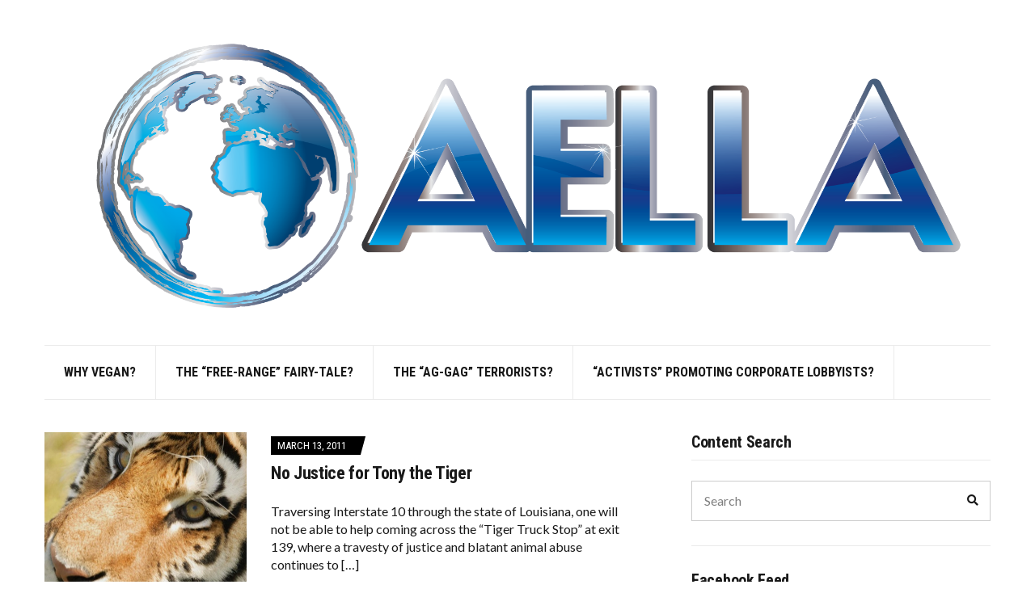

--- FILE ---
content_type: text/html; charset=UTF-8
request_url: https://aella.org/tag/anthony-damiano/page/2/
body_size: 45478
content:
<!doctype html>
<html lang="en-US">
<head>
	<meta charset="UTF-8">
	<meta name="viewport" content="width=device-width, initial-scale=1">
	<title>Anthony Damiano &#8211; Page 2 &#8211; AELLA</title>
<meta name='robots' content='max-image-preview:large' />
	<style>img:is([sizes="auto" i], [sizes^="auto," i]) { contain-intrinsic-size: 3000px 1500px }</style>
	<link rel='dns-prefetch' href='//fonts.googleapis.com' />
<link rel="alternate" type="application/rss+xml" title="AELLA &raquo; Feed" href="https://aella.org/feed/" />
<link rel="alternate" type="application/rss+xml" title="AELLA &raquo; Comments Feed" href="https://aella.org/comments/feed/" />
<link rel="alternate" type="application/rss+xml" title="AELLA &raquo; Anthony Damiano Tag Feed" href="https://aella.org/tag/anthony-damiano/feed/" />
<script>
window._wpemojiSettings = {"baseUrl":"https:\/\/s.w.org\/images\/core\/emoji\/16.0.1\/72x72\/","ext":".png","svgUrl":"https:\/\/s.w.org\/images\/core\/emoji\/16.0.1\/svg\/","svgExt":".svg","source":{"concatemoji":"https:\/\/aella.org\/wp-includes\/js\/wp-emoji-release.min.js?ver=6.8.3"}};
/*! This file is auto-generated */
!function(s,n){var o,i,e;function c(e){try{var t={supportTests:e,timestamp:(new Date).valueOf()};sessionStorage.setItem(o,JSON.stringify(t))}catch(e){}}function p(e,t,n){e.clearRect(0,0,e.canvas.width,e.canvas.height),e.fillText(t,0,0);var t=new Uint32Array(e.getImageData(0,0,e.canvas.width,e.canvas.height).data),a=(e.clearRect(0,0,e.canvas.width,e.canvas.height),e.fillText(n,0,0),new Uint32Array(e.getImageData(0,0,e.canvas.width,e.canvas.height).data));return t.every(function(e,t){return e===a[t]})}function u(e,t){e.clearRect(0,0,e.canvas.width,e.canvas.height),e.fillText(t,0,0);for(var n=e.getImageData(16,16,1,1),a=0;a<n.data.length;a++)if(0!==n.data[a])return!1;return!0}function f(e,t,n,a){switch(t){case"flag":return n(e,"\ud83c\udff3\ufe0f\u200d\u26a7\ufe0f","\ud83c\udff3\ufe0f\u200b\u26a7\ufe0f")?!1:!n(e,"\ud83c\udde8\ud83c\uddf6","\ud83c\udde8\u200b\ud83c\uddf6")&&!n(e,"\ud83c\udff4\udb40\udc67\udb40\udc62\udb40\udc65\udb40\udc6e\udb40\udc67\udb40\udc7f","\ud83c\udff4\u200b\udb40\udc67\u200b\udb40\udc62\u200b\udb40\udc65\u200b\udb40\udc6e\u200b\udb40\udc67\u200b\udb40\udc7f");case"emoji":return!a(e,"\ud83e\udedf")}return!1}function g(e,t,n,a){var r="undefined"!=typeof WorkerGlobalScope&&self instanceof WorkerGlobalScope?new OffscreenCanvas(300,150):s.createElement("canvas"),o=r.getContext("2d",{willReadFrequently:!0}),i=(o.textBaseline="top",o.font="600 32px Arial",{});return e.forEach(function(e){i[e]=t(o,e,n,a)}),i}function t(e){var t=s.createElement("script");t.src=e,t.defer=!0,s.head.appendChild(t)}"undefined"!=typeof Promise&&(o="wpEmojiSettingsSupports",i=["flag","emoji"],n.supports={everything:!0,everythingExceptFlag:!0},e=new Promise(function(e){s.addEventListener("DOMContentLoaded",e,{once:!0})}),new Promise(function(t){var n=function(){try{var e=JSON.parse(sessionStorage.getItem(o));if("object"==typeof e&&"number"==typeof e.timestamp&&(new Date).valueOf()<e.timestamp+604800&&"object"==typeof e.supportTests)return e.supportTests}catch(e){}return null}();if(!n){if("undefined"!=typeof Worker&&"undefined"!=typeof OffscreenCanvas&&"undefined"!=typeof URL&&URL.createObjectURL&&"undefined"!=typeof Blob)try{var e="postMessage("+g.toString()+"("+[JSON.stringify(i),f.toString(),p.toString(),u.toString()].join(",")+"));",a=new Blob([e],{type:"text/javascript"}),r=new Worker(URL.createObjectURL(a),{name:"wpTestEmojiSupports"});return void(r.onmessage=function(e){c(n=e.data),r.terminate(),t(n)})}catch(e){}c(n=g(i,f,p,u))}t(n)}).then(function(e){for(var t in e)n.supports[t]=e[t],n.supports.everything=n.supports.everything&&n.supports[t],"flag"!==t&&(n.supports.everythingExceptFlag=n.supports.everythingExceptFlag&&n.supports[t]);n.supports.everythingExceptFlag=n.supports.everythingExceptFlag&&!n.supports.flag,n.DOMReady=!1,n.readyCallback=function(){n.DOMReady=!0}}).then(function(){return e}).then(function(){var e;n.supports.everything||(n.readyCallback(),(e=n.source||{}).concatemoji?t(e.concatemoji):e.wpemoji&&e.twemoji&&(t(e.twemoji),t(e.wpemoji)))}))}((window,document),window._wpemojiSettings);
</script>
<style id='wp-emoji-styles-inline-css'>

	img.wp-smiley, img.emoji {
		display: inline !important;
		border: none !important;
		box-shadow: none !important;
		height: 1em !important;
		width: 1em !important;
		margin: 0 0.07em !important;
		vertical-align: -0.1em !important;
		background: none !important;
		padding: 0 !important;
	}
</style>
<link rel='stylesheet' id='wp-block-library-css' href='https://aella.org/wp-includes/css/dist/block-library/style.min.css?ver=6.8.3' media='all' />
<style id='classic-theme-styles-inline-css'>
/*! This file is auto-generated */
.wp-block-button__link{color:#fff;background-color:#32373c;border-radius:9999px;box-shadow:none;text-decoration:none;padding:calc(.667em + 2px) calc(1.333em + 2px);font-size:1.125em}.wp-block-file__button{background:#32373c;color:#fff;text-decoration:none}
</style>
<style id='global-styles-inline-css'>
:root{--wp--preset--aspect-ratio--square: 1;--wp--preset--aspect-ratio--4-3: 4/3;--wp--preset--aspect-ratio--3-4: 3/4;--wp--preset--aspect-ratio--3-2: 3/2;--wp--preset--aspect-ratio--2-3: 2/3;--wp--preset--aspect-ratio--16-9: 16/9;--wp--preset--aspect-ratio--9-16: 9/16;--wp--preset--color--black: #000000;--wp--preset--color--cyan-bluish-gray: #abb8c3;--wp--preset--color--white: #ffffff;--wp--preset--color--pale-pink: #f78da7;--wp--preset--color--vivid-red: #cf2e2e;--wp--preset--color--luminous-vivid-orange: #ff6900;--wp--preset--color--luminous-vivid-amber: #fcb900;--wp--preset--color--light-green-cyan: #7bdcb5;--wp--preset--color--vivid-green-cyan: #00d084;--wp--preset--color--pale-cyan-blue: #8ed1fc;--wp--preset--color--vivid-cyan-blue: #0693e3;--wp--preset--color--vivid-purple: #9b51e0;--wp--preset--color--theme-primary: #000000;--wp--preset--color--theme-dark-gray: #191919;--wp--preset--color--theme-medium-gray: #808080;--wp--preset--color--theme-light-gray: #ebebeb;--wp--preset--gradient--vivid-cyan-blue-to-vivid-purple: linear-gradient(135deg,rgba(6,147,227,1) 0%,rgb(155,81,224) 100%);--wp--preset--gradient--light-green-cyan-to-vivid-green-cyan: linear-gradient(135deg,rgb(122,220,180) 0%,rgb(0,208,130) 100%);--wp--preset--gradient--luminous-vivid-amber-to-luminous-vivid-orange: linear-gradient(135deg,rgba(252,185,0,1) 0%,rgba(255,105,0,1) 100%);--wp--preset--gradient--luminous-vivid-orange-to-vivid-red: linear-gradient(135deg,rgba(255,105,0,1) 0%,rgb(207,46,46) 100%);--wp--preset--gradient--very-light-gray-to-cyan-bluish-gray: linear-gradient(135deg,rgb(238,238,238) 0%,rgb(169,184,195) 100%);--wp--preset--gradient--cool-to-warm-spectrum: linear-gradient(135deg,rgb(74,234,220) 0%,rgb(151,120,209) 20%,rgb(207,42,186) 40%,rgb(238,44,130) 60%,rgb(251,105,98) 80%,rgb(254,248,76) 100%);--wp--preset--gradient--blush-light-purple: linear-gradient(135deg,rgb(255,206,236) 0%,rgb(152,150,240) 100%);--wp--preset--gradient--blush-bordeaux: linear-gradient(135deg,rgb(254,205,165) 0%,rgb(254,45,45) 50%,rgb(107,0,62) 100%);--wp--preset--gradient--luminous-dusk: linear-gradient(135deg,rgb(255,203,112) 0%,rgb(199,81,192) 50%,rgb(65,88,208) 100%);--wp--preset--gradient--pale-ocean: linear-gradient(135deg,rgb(255,245,203) 0%,rgb(182,227,212) 50%,rgb(51,167,181) 100%);--wp--preset--gradient--electric-grass: linear-gradient(135deg,rgb(202,248,128) 0%,rgb(113,206,126) 100%);--wp--preset--gradient--midnight: linear-gradient(135deg,rgb(2,3,129) 0%,rgb(40,116,252) 100%);--wp--preset--font-size--small: 13px;--wp--preset--font-size--medium: 20px;--wp--preset--font-size--large: 36px;--wp--preset--font-size--x-large: 42px;--wp--preset--spacing--20: 0.44rem;--wp--preset--spacing--30: 0.67rem;--wp--preset--spacing--40: 1rem;--wp--preset--spacing--50: 1.5rem;--wp--preset--spacing--60: 2.25rem;--wp--preset--spacing--70: 3.38rem;--wp--preset--spacing--80: 5.06rem;--wp--preset--shadow--natural: 6px 6px 9px rgba(0, 0, 0, 0.2);--wp--preset--shadow--deep: 12px 12px 50px rgba(0, 0, 0, 0.4);--wp--preset--shadow--sharp: 6px 6px 0px rgba(0, 0, 0, 0.2);--wp--preset--shadow--outlined: 6px 6px 0px -3px rgba(255, 255, 255, 1), 6px 6px rgba(0, 0, 0, 1);--wp--preset--shadow--crisp: 6px 6px 0px rgba(0, 0, 0, 1);}:where(.is-layout-flex){gap: 0.5em;}:where(.is-layout-grid){gap: 0.5em;}body .is-layout-flex{display: flex;}.is-layout-flex{flex-wrap: wrap;align-items: center;}.is-layout-flex > :is(*, div){margin: 0;}body .is-layout-grid{display: grid;}.is-layout-grid > :is(*, div){margin: 0;}:where(.wp-block-columns.is-layout-flex){gap: 2em;}:where(.wp-block-columns.is-layout-grid){gap: 2em;}:where(.wp-block-post-template.is-layout-flex){gap: 1.25em;}:where(.wp-block-post-template.is-layout-grid){gap: 1.25em;}.has-black-color{color: var(--wp--preset--color--black) !important;}.has-cyan-bluish-gray-color{color: var(--wp--preset--color--cyan-bluish-gray) !important;}.has-white-color{color: var(--wp--preset--color--white) !important;}.has-pale-pink-color{color: var(--wp--preset--color--pale-pink) !important;}.has-vivid-red-color{color: var(--wp--preset--color--vivid-red) !important;}.has-luminous-vivid-orange-color{color: var(--wp--preset--color--luminous-vivid-orange) !important;}.has-luminous-vivid-amber-color{color: var(--wp--preset--color--luminous-vivid-amber) !important;}.has-light-green-cyan-color{color: var(--wp--preset--color--light-green-cyan) !important;}.has-vivid-green-cyan-color{color: var(--wp--preset--color--vivid-green-cyan) !important;}.has-pale-cyan-blue-color{color: var(--wp--preset--color--pale-cyan-blue) !important;}.has-vivid-cyan-blue-color{color: var(--wp--preset--color--vivid-cyan-blue) !important;}.has-vivid-purple-color{color: var(--wp--preset--color--vivid-purple) !important;}.has-black-background-color{background-color: var(--wp--preset--color--black) !important;}.has-cyan-bluish-gray-background-color{background-color: var(--wp--preset--color--cyan-bluish-gray) !important;}.has-white-background-color{background-color: var(--wp--preset--color--white) !important;}.has-pale-pink-background-color{background-color: var(--wp--preset--color--pale-pink) !important;}.has-vivid-red-background-color{background-color: var(--wp--preset--color--vivid-red) !important;}.has-luminous-vivid-orange-background-color{background-color: var(--wp--preset--color--luminous-vivid-orange) !important;}.has-luminous-vivid-amber-background-color{background-color: var(--wp--preset--color--luminous-vivid-amber) !important;}.has-light-green-cyan-background-color{background-color: var(--wp--preset--color--light-green-cyan) !important;}.has-vivid-green-cyan-background-color{background-color: var(--wp--preset--color--vivid-green-cyan) !important;}.has-pale-cyan-blue-background-color{background-color: var(--wp--preset--color--pale-cyan-blue) !important;}.has-vivid-cyan-blue-background-color{background-color: var(--wp--preset--color--vivid-cyan-blue) !important;}.has-vivid-purple-background-color{background-color: var(--wp--preset--color--vivid-purple) !important;}.has-black-border-color{border-color: var(--wp--preset--color--black) !important;}.has-cyan-bluish-gray-border-color{border-color: var(--wp--preset--color--cyan-bluish-gray) !important;}.has-white-border-color{border-color: var(--wp--preset--color--white) !important;}.has-pale-pink-border-color{border-color: var(--wp--preset--color--pale-pink) !important;}.has-vivid-red-border-color{border-color: var(--wp--preset--color--vivid-red) !important;}.has-luminous-vivid-orange-border-color{border-color: var(--wp--preset--color--luminous-vivid-orange) !important;}.has-luminous-vivid-amber-border-color{border-color: var(--wp--preset--color--luminous-vivid-amber) !important;}.has-light-green-cyan-border-color{border-color: var(--wp--preset--color--light-green-cyan) !important;}.has-vivid-green-cyan-border-color{border-color: var(--wp--preset--color--vivid-green-cyan) !important;}.has-pale-cyan-blue-border-color{border-color: var(--wp--preset--color--pale-cyan-blue) !important;}.has-vivid-cyan-blue-border-color{border-color: var(--wp--preset--color--vivid-cyan-blue) !important;}.has-vivid-purple-border-color{border-color: var(--wp--preset--color--vivid-purple) !important;}.has-vivid-cyan-blue-to-vivid-purple-gradient-background{background: var(--wp--preset--gradient--vivid-cyan-blue-to-vivid-purple) !important;}.has-light-green-cyan-to-vivid-green-cyan-gradient-background{background: var(--wp--preset--gradient--light-green-cyan-to-vivid-green-cyan) !important;}.has-luminous-vivid-amber-to-luminous-vivid-orange-gradient-background{background: var(--wp--preset--gradient--luminous-vivid-amber-to-luminous-vivid-orange) !important;}.has-luminous-vivid-orange-to-vivid-red-gradient-background{background: var(--wp--preset--gradient--luminous-vivid-orange-to-vivid-red) !important;}.has-very-light-gray-to-cyan-bluish-gray-gradient-background{background: var(--wp--preset--gradient--very-light-gray-to-cyan-bluish-gray) !important;}.has-cool-to-warm-spectrum-gradient-background{background: var(--wp--preset--gradient--cool-to-warm-spectrum) !important;}.has-blush-light-purple-gradient-background{background: var(--wp--preset--gradient--blush-light-purple) !important;}.has-blush-bordeaux-gradient-background{background: var(--wp--preset--gradient--blush-bordeaux) !important;}.has-luminous-dusk-gradient-background{background: var(--wp--preset--gradient--luminous-dusk) !important;}.has-pale-ocean-gradient-background{background: var(--wp--preset--gradient--pale-ocean) !important;}.has-electric-grass-gradient-background{background: var(--wp--preset--gradient--electric-grass) !important;}.has-midnight-gradient-background{background: var(--wp--preset--gradient--midnight) !important;}.has-small-font-size{font-size: var(--wp--preset--font-size--small) !important;}.has-medium-font-size{font-size: var(--wp--preset--font-size--medium) !important;}.has-large-font-size{font-size: var(--wp--preset--font-size--large) !important;}.has-x-large-font-size{font-size: var(--wp--preset--font-size--x-large) !important;}
:where(.wp-block-post-template.is-layout-flex){gap: 1.25em;}:where(.wp-block-post-template.is-layout-grid){gap: 1.25em;}
:where(.wp-block-columns.is-layout-flex){gap: 2em;}:where(.wp-block-columns.is-layout-grid){gap: 2em;}
:root :where(.wp-block-pullquote){font-size: 1.5em;line-height: 1.6;}
</style>
<link rel='stylesheet' id='contact-form-7-css' href='https://aella.org/wp-content/plugins/contact-form-7/includes/css/styles.css?ver=6.1.4' media='all' />
<link rel='stylesheet' id='gutenbee-animations-css' href='https://aella.org/wp-content/plugins/gutenbee/build/gutenbee.animations.css?ver=2.19.1' media='all' />
<link rel='stylesheet' id='ignition-user-google-fonts-css' href='https://fonts.googleapis.com/css?family=Lato%3A400%2C400i%2C700%7CRoboto+Condensed%3A700%2C400%2C400i&#038;ver=2.7.0' media='all' />
<link rel='stylesheet' id='ignition-icons-css' href='https://aella.org/wp-content/plugins/ignition/inc/assets/vendor/ignition-icons/css/ignition-icons.min.css?ver=2.7.0' media='all' />
<link rel='stylesheet' id='ignition-style-css' href='https://aella.org/wp-content/plugins/ignition/inc/assets/css/style.min.css?ver=2.7.0' media='all' />
<link rel='stylesheet' id='ignition-contact-forms-css' href='https://aella.org/wp-content/plugins/ignition/inc/assets/css/contact-forms.min.css?ver=2.7.0' media='all' />
<link rel='stylesheet' id='ignition-public-opinion-style-css' href='https://aella.org/wp-content/themes/public-opinion/style.min.css?ver=1.3.2' media='all' />
<style id='ignition-public-opinion-generated-styles-inline-css'>
:root { --ignition-body-background-color: #ffffff; --ignition-primary-color: #000000; --ignition-secondary-color: #00aff2; --ignition-text-color: #191919; --ignition-secondary-text-color: #808080; --ignition-headings-color: #191919; --ignition-border-color: #ebebeb; --ignition-forms-background-color: #ffffff; --ignition-forms-border-color: #cccccc; --ignition-forms-text-color: #000000; --ignition-buttons-background-color: #000000; --ignition-buttons-text-color: #ffffff; --ignition-buttons-border-color: #000000; --ignition-primary-font-family: Lato; --ignition-secondary-font-family: Roboto Condensed; --ignition-top-bar-text-color: #191919; --ignition-top-bar-border-color: #ebebeb; --ignition-top-bar-transparent-text-color: #191919; --ignition-top-bar-transparent-border-color: #ebebeb; --ignition-header-text-color: #191919; --ignition-header-border-color: #ebebeb; --ignition-header-submenu-background-color: rgba(255, 255, 255, 0.9); --ignition-header-submenu-text-color: #191919; --ignition-header-sticky-background-color: #ffffff; --ignition-header-sticky-text-color: #191919; --ignition-header-sticky-border-color: #ebebeb; --ignition-header-sticky-submenu-background-color: rgba(255, 255, 255, 0.9); --ignition-header-sticky-submenu-text-color: #191919; --ignition-mobile-nav-background-color: #ffffff; --ignition-mobile-nav-text-color: #191919; --ignition-mobile-nav-border-color: #ebebeb; --ignition-footer-background-color: #ffffff; --ignition-footer-border-color: #ebebeb; --ignition-footer-title-color: #191919; --ignition-footer-text-color: #191919; --ignition-footer-credits-background-color: #ffffff; --ignition-footer-credits-text-color: #191919; --ignition-footer-credits-link-color: #191919; --ignition-footer-credits-border-color: #ebebeb; } @media (min-width: calc(1370px + 60px)) { .container, .theme-grid > .wp-block-gutenbee-container-inner, .alignwide .maxslider-slide-content, .alignfull .maxslider-slide-content { width: 1370px; max-width: 100%; } [class*="-template-fullwidth-narrow"] .alignwide { width: calc(1370px - 30px); } .theme-grid > .wp-block-gutenbee-container-inner { padding-left: 15px; padding-right: 15px; } } html { font-size: 18px; } body { font-family: Lato, sans-serif; font-weight: 400; font-size: 18px; line-height: 1.7; text-transform: none; letter-spacing: 0em; } h1,h2,h3,h4,h5,h6, label, .label, .ignition-widget-item-title, .ignition-widget-item-subtitle, .site-logo, .mobile-nav-trigger, .page-hero-title, .page-title, .entry-meta-top, .entry-navigation, .news-ticker, .widget_archive li, .widget_categories li, .widget_meta li, .widget_nav_menu li, .widget_pages li, .widget_product_categories li, .widget_rating_filter li, .woocommerce-widget-layered-nav li, li.wc-block-grid__product .wc-block-grid__product-title, .has-drop-cap:not(:focus)::first-letter, .product_list_widget li > a, .product_list_widget .widget-product-content-wrap > a, .entry-list-meta-value, .wp-block-gutenbee-review .entry-rating-final-score strong, .wp-block-latest-posts > li > a, .wp-block-pullquote.is-style-solid-color, .wp-block-quote { font-family: "Roboto Condensed", sans-serif; font-weight: 700; } .navigation-main, .head-mast .head-content-slot-item, .navigation-mobile-wrap { font-family: "Roboto Condensed", sans-serif; font-weight: 700; font-size: 16px; line-height: 1.25; text-transform: uppercase; letter-spacing: 0em; } h1,.page-hero-title,.page-title { font-size: 36px; line-height: 1.2; text-transform: none; letter-spacing: -0.015em; } h2, .wc-block-grid__product-title { font-size: 32px; line-height: 1.2; text-transform: none; letter-spacing: -0.015em; } h3 { font-size: 28px; line-height: 1.2; text-transform: none; letter-spacing: -0.015em; } h4 { font-size: 24px; line-height: 1.2; text-transform: none; letter-spacing: -0.015em; } h5 { font-size: 20px; line-height: 1.2; text-transform: none; letter-spacing: -0.015em; } h6 { font-size: 18px; line-height: 1.2; text-transform: none; letter-spacing: -0.015em; } .widget-title { font-size: 20px; line-height: 1.2; text-transform: none; letter-spacing: -0.015em; } .widget { font-size: 14px; line-height: 1.875; text-transform: none; letter-spacing: 0em; } .btn, .button, .gutenbee-block-button-link, .wp-block-button__link, .comment-reply-link, .ci-item-filter, .maxslider-slide .maxslider-btn, .added_to_cart, input[type="submit"], input[type="reset"], button[type="submit"] { font-family: Lato, sans-serif; font-weight: 400; font-size: 14px; line-height: 1.25; text-transform: none; letter-spacing: 0em; } @media (max-width: 991px) { #mobilemenu { display: block; } .head-content-slot-mobile-nav { display: inline-block; } .nav { display: none; } .head-content-slot-item { flex: auto; } .head-intro-inner { display: flex; flex-direction: column; } .head-intro-inner .head-content-slot { justify-content: center; text-align: center; flex-wrap: wrap; } .head-intro-inner .head-content-slot-item { padding: 5px 10px; display: flex; justify-content: center; flex: none; border: 0 !important; } .site-branding { max-width: 100%; width: 100%; margin-bottom: 15px; } .head-mast-inner { flex-direction: column; margin: 0; padding: 15px 0; } .head-mast-inner::after { width: 100%; left: 0; } .head-mast-inner .head-content-slot-item { margin: 0; } } 
</style>
<script src="https://aella.org/wp-includes/js/jquery/jquery.min.js?ver=3.7.1" id="jquery-core-js"></script>
<script src="https://aella.org/wp-includes/js/jquery/jquery-migrate.min.js?ver=3.4.1" id="jquery-migrate-js"></script>
<link rel="https://api.w.org/" href="https://aella.org/wp-json/" /><link rel="alternate" title="JSON" type="application/json" href="https://aella.org/wp-json/wp/v2/tags/26" /><link rel="EditURI" type="application/rsd+xml" title="RSD" href="https://aella.org/xmlrpc.php?rsd" />
<meta name="generator" content="WordPress 6.8.3" />
<link rel="icon" href="https://aella.org/wp-content/uploads/zaellatranslogo1-150x150.png" sizes="32x32" />
<link rel="icon" href="https://aella.org/wp-content/uploads/zaellatranslogo1-300x300.png" sizes="192x192" />
<link rel="apple-touch-icon" href="https://aella.org/wp-content/uploads/zaellatranslogo1-300x300.png" />
<meta name="msapplication-TileImage" content="https://aella.org/wp-content/uploads/zaellatranslogo1-300x300.png" />
		<style id="wp-custom-css">
			.site-branding {
    max-width: 100%;
}
.head-content-slot-end{display:none;}
.site-logo img{width:100%;}		</style>
		</head>
<body data-rsssl=1 class="archive paged tag tag-anthony-damiano tag-26 wp-custom-logo wp-embed-responsive paged-2 tag-paged-2 wp-theme-public-opinion ignition-header-type-normal ignition-page-title-bg-off ignition-page-title-normal-off ignition-page-title-subtitle-off ignition-page-breadcrumb-on ignition-site-layout-content_sidebar ignition-top-bar-visible-off ignition-header-menu-layout-theme ignition-header-fullwidth-off ignition-header-sticky-on ignition-header-sticky-type-shy ignition-mobile-nav-slide-right-off ignition-page-title-horz-align-left ignition-blog-layout-content_sidebar ignition-blog-posts-layout-1col-horz ignition-footer-visible-on ignition-site-title-off ignition-site-description-off">
<div><a class="skip-link sr-only sr-only-focusable" href="#site-content">Skip to the content</a></div>
	
	<div class="page-wrap">

		
<header class="header header-sticky sticky-shy header-theme header-normal">

	
	<div class="head-mast">

		
		<div class="container">
			<div class="row">
				<div class="col-12">
					<div class="head-mast-inner">

						
<div class="site-branding">
	<div class="site-logo"><a href="https://aella.org/" class="custom-logo-link" rel="home"><img width="2100" height="649" src="https://aella.org/wp-content/uploads/zaellatranstextlogo111.png" class="custom-logo" alt="AELLA" decoding="async" fetchpriority="high"   /></a></div></div>

												<div class="head-content-slot head-content-slot-end">
													</div>
					</div>
				</div>
			</div>
		</div>

		
	</div>

	<div class="head-mast-navigation">
		<div class="container">
			<div class="row">
				<div class="col-12">
					<div class="head-mast-navigation-inner">
						<nav class="nav"><ul id="header-menu-1" class="navigation-main ignition-menu-top-menu"><li id="menu-item-3023" class="menu-item menu-item-type-custom menu-item-object-custom menu-item-3023"><a href="https://aella.org/2012/06/why-should-humans-turn-toward-a-vegetable-based-diet-for-themselves/">Why Vegan?</a></li>
<li id="menu-item-3026" class="menu-item menu-item-type-custom menu-item-object-custom menu-item-3026"><a href="https://aella.org/2012/01/the-free-range-feel-good-fairy-tale/">The &#8220;free-range&#8221; fairy-tale?</a></li>
<li id="menu-item-3027" class="menu-item menu-item-type-custom menu-item-object-custom menu-item-3027"><a href="https://aella.org/2012/01/who-are-the-real-terrorists-the-whistle-blowers-or-the-corporations-that-are-silencing-them/">The &#8220;Ag-Gag&#8221; terrorists?</a></li>
<li id="menu-item-3029" class="menu-item menu-item-type-custom menu-item-object-custom menu-item-3029"><a href="https://aella.org/2012/04/activists-have-no-business-promoting-the-agenda-of-corporate-lobbyists/">&#8220;Activists&#8221; promoting corporate lobbyists?</a></li>
</ul></nav>
						<div class="head-content-slot-mobile-nav">
							<a href="#mobilemenu" class="mobile-nav-trigger">
	<span class="ignition-icons ignition-icons-bars"></span>
	Menu</a>
						</div>
					</div>
				</div>
			</div>
		</div>
	</div>
</header>

		<div class="site-content-wrap">

<main class="main">

	
	<div class="container">

		
		<div id="site-content" class="row has-sidebar">

			<div id="content-row" class="col-lg-8 col-12">
				

<article id="entry-1477" class="entry-item entry-item-media post-1477 post type-post status-publish format-standard has-post-thumbnail hentry category-blog category-uncategorized tag-aella tag-animal-rights tag-anthony-damiano tag-constitution tag-environment tag-factory-farming tag-sandlin tag-tony-the-tiger tag-zoo">
		<figure class="entry-thumb">
		<a href="https://aella.org/2011/03/no-justice-for-tony-the-tiger/">
			<img width="470" height="510" src="https://aella.org/wp-content/uploads/tonyt-1.jpg" class="attachment-ignition_article_media size-ignition_article_media wp-post-image" alt="" decoding="async" srcset="https://aella.org/wp-content/uploads/tonyt-1.jpg 500w, https://aella.org/wp-content/uploads/tonyt-1-276x300.jpg 276w" sizes="(max-width: 470px) 100vw, 470px" />		</a>
	</figure>
	
	<div class="entry-item-content">
		<header class="entry-header"><div class="entry-meta-top"><div class="entry-meta-top-wrap" style="">		<time class="entry-time" datetime="2011-03-13T16:25:46+00:00">
			March 13, 2011		</time>
		</div></div><h2 class="entry-title"><a href="https://aella.org/2011/03/no-justice-for-tony-the-tiger/">No Justice for Tony the Tiger</a></h2></header>
		<div class="entry-item-excerpt">
			<p>Traversing Interstate 10 through the state of Louisiana, one will not be able to help coming across the &#8220;Tiger Truck Stop&#8221; at exit 139, where a travesty of justice and blatant animal abuse continues to [&hellip;]</p>
		</div>
	</div>
</article>



<article id="entry-1466" class="entry-item entry-item-media post-1466 post type-post status-publish format-standard has-post-thumbnail hentry category-blog category-uncategorized tag-aella tag-animal-rights tag-anthony-damiano tag-constitution tag-environment tag-factory-farming tag-marla-stormwolf-patty">
		<figure class="entry-thumb">
		<a href="https://aella.org/2011/03/mitch-headthe-notion-of-sadism-by-indifference/">
			<img width="460" height="299" src="https://aella.org/wp-content/uploads/chick.jpg" class="attachment-ignition_article_media size-ignition_article_media wp-post-image" alt="" decoding="async" srcset="https://aella.org/wp-content/uploads/chick.jpg 460w, https://aella.org/wp-content/uploads/chick-300x195.jpg 300w" sizes="(max-width: 460px) 100vw, 460px" />		</a>
	</figure>
	
	<div class="entry-item-content">
		<header class="entry-header"><div class="entry-meta-top"><div class="entry-meta-top-wrap" style="">		<time class="entry-time" datetime="2011-03-12T04:26:06+00:00">
			March 12, 2011		</time>
		</div></div><h2 class="entry-title"><a href="https://aella.org/2011/03/mitch-headthe-notion-of-sadism-by-indifference/">Mitch Head:The Notion of Sadism by Indifference</a></h2></header>
		<div class="entry-item-excerpt">
			<p>Well, just when you didn’t think humanity could get any more sadistic through a totally apathetic viewpoint, along comes Mitch Head defending the notion of sadism by indifference in his defense of the the hatchery, [&hellip;]</p>
		</div>
	</div>
</article>



<article id="entry-1392" class="entry-item entry-item-media post-1392 post type-post status-publish format-standard hentry category-blog category-uncategorized tag-aella tag-animal-rights tag-anthony-damiano tag-constitution tag-environment tag-factory-farming tag-marla-stormwolf-patty">
	
	<div class="entry-item-content">
		<header class="entry-header"><div class="entry-meta-top"><div class="entry-meta-top-wrap" style="">		<time class="entry-time" datetime="2011-03-10T10:56:47+00:00">
			March 10, 2011		</time>
		</div></div><h2 class="entry-title"><a href="https://aella.org/2011/03/humanitys-flesh-addiction-exacerbates-global-extinction/">Humanity&#8217;s Flesh Addiction Exacerbates Global Extinction</a></h2></header>
		<div class="entry-item-excerpt">
			<p>Those of you who question planetary, animal and vegan activists would do well to remember that the moral dilemma pressing many of us to keep meat off our plates, includes a concern for your children&#8217;s [&hellip;]</p>
		</div>
	</div>
</article>



<article id="entry-1367" class="entry-item entry-item-media post-1367 post type-post status-publish format-standard has-post-thumbnail hentry category-blog category-uncategorized tag-aella tag-animal-rights tag-anthony-damiano tag-brutality tag-constitution tag-environment tag-equality tag-factory-farming tag-marla-stormwolf-patty tag-south-africa tag-womens-rights">
		<figure class="entry-thumb">
		<a href="https://aella.org/2011/03/ending-widespread-violence-against-women/">
			<img width="350" height="500" src="https://aella.org/wp-content/uploads/women1.jpg" class="attachment-ignition_article_media size-ignition_article_media wp-post-image" alt="" decoding="async" srcset="https://aella.org/wp-content/uploads/women1.jpg 350w, https://aella.org/wp-content/uploads/women1-210x300.jpg 210w" sizes="(max-width: 350px) 100vw, 350px" />		</a>
	</figure>
	
	<div class="entry-item-content">
		<header class="entry-header"><div class="entry-meta-top"><div class="entry-meta-top-wrap" style="">		<time class="entry-time" datetime="2011-03-08T18:14:49+00:00">
			March 8, 2011		</time>
		</div></div><h2 class="entry-title"><a href="https://aella.org/2011/03/ending-widespread-violence-against-women/">Ending Widespread Violence Against Women</a></h2></header>
		<div class="entry-item-excerpt">
			<p>ENDING WIDESPREAD VIOLENCE AGAINST WOMEN March 8th, 2011 marks the 100 anniversary of International Woman&#8217;s Day. On this day, every year, I post a blog asking people to please consider uniting together to end global [&hellip;]</p>
		</div>
	</div>
</article>



<article id="entry-1304" class="entry-item entry-item-media post-1304 post type-post status-publish format-standard has-post-thumbnail hentry category-blog category-uncategorized tag-aella tag-animal-rights tag-anthony-damiano tag-brutality tag-circus tag-concentration-camp tag-constitution tag-environment tag-factory-farming tag-marla-stormwolf-patty">
		<figure class="entry-thumb">
		<a href="https://aella.org/2011/03/the-shameful-realities-behind-circus-concentration-camp-suffering/">
			<img width="273" height="339" src="https://aella.org/wp-content/uploads/circus-1.jpg" class="attachment-ignition_article_media size-ignition_article_media wp-post-image" alt="" decoding="async" loading="lazy" srcset="https://aella.org/wp-content/uploads/circus-1.jpg 273w, https://aella.org/wp-content/uploads/circus-1-241x300.jpg 241w" sizes="auto, (max-width: 273px) 100vw, 273px" />		</a>
	</figure>
	
	<div class="entry-item-content">
		<header class="entry-header"><div class="entry-meta-top"><div class="entry-meta-top-wrap" style="">		<time class="entry-time" datetime="2011-03-02T06:45:18+00:00">
			March 2, 2011		</time>
		</div></div><h2 class="entry-title"><a href="https://aella.org/2011/03/the-shameful-realities-behind-circus-concentration-camp-suffering/">The Shameful Reality Behind Circus &#8220;Concentration Camp&#8221; Suffering</a></h2></header>
		<div class="entry-item-excerpt">
			<p>The true life of a circus animal, which, under the &#8220;Big Top&#8221;, is hidden behind the illusion of colored popping corn, clowns and the bright lights of the show. A rational human being would realize [&hellip;]</p>
		</div>
	</div>
</article>



<article id="entry-1281" class="entry-item entry-item-media post-1281 post type-post status-publish format-standard has-post-thumbnail hentry category-blog category-uncategorized tag-aella tag-animal-rights tag-animal-testing tag-anthony-damiano tag-brutality tag-bush-meat tag-bushmeat tag-chimpanzee tag-constitution tag-environment tag-factory-farming tag-marla-stormwolf-patty tag-vivisection">
		<figure class="entry-thumb">
		<a href="https://aella.org/2011/03/chimpanzee-other-bush-meat-is-dangerously-on-the-menu-in-the-united-kingdoms-black-market/">
			<img width="250" height="372" src="https://aella.org/wp-content/uploads/ebola-8.jpg" class="attachment-ignition_article_media size-ignition_article_media wp-post-image" alt="" decoding="async" loading="lazy" srcset="https://aella.org/wp-content/uploads/ebola-8.jpg 250w, https://aella.org/wp-content/uploads/ebola-8-201x300.jpg 201w" sizes="auto, (max-width: 250px) 100vw, 250px" />		</a>
	</figure>
	
	<div class="entry-item-content">
		<header class="entry-header"><div class="entry-meta-top"><div class="entry-meta-top-wrap" style="">		<time class="entry-time" datetime="2011-03-01T00:36:33+00:00">
			March 1, 2011		</time>
		</div></div><h2 class="entry-title"><a href="https://aella.org/2011/03/chimpanzee-other-bush-meat-is-dangerously-on-the-menu-in-the-united-kingdoms-black-market/">Chimpanzee &#038; other &#8220;bush-meat&#8221; is dangerously on the menu in the United Kingdom&#8217;s Black Market</a></h2></header>
		<div class="entry-item-excerpt">
			<p>For those who do not know, The term &#8220;bush-meat&#8221; is used to describe the flesh of wild animals hunted in places like tropical forests in Africa, Asia and the Americas. The international trade in &#8220;bush-meat&#8221; [&hellip;]</p>
		</div>
	</div>
</article>



<article id="entry-1231" class="entry-item entry-item-media post-1231 post type-post status-publish format-standard has-post-thumbnail hentry category-blog category-uncategorized tag-aella tag-animal-rights tag-anthony-damiano tag-battery-bear tag-bear-bile-farm tag-bile-bear tag-black-bear tag-brutality tag-constitution tag-environment tag-factory-farming tag-marla-stormwolf-patty tag-moon-bear">
		<figure class="entry-thumb">
		<a href="https://aella.org/2011/02/the-absurdity-of-human-brutality-the-plight-of-the-moon-bear/">
			<img width="500" height="326" src="https://aella.org/wp-content/uploads/bile-5.jpg" class="attachment-ignition_article_media size-ignition_article_media wp-post-image" alt="" decoding="async" loading="lazy" srcset="https://aella.org/wp-content/uploads/bile-5.jpg 500w, https://aella.org/wp-content/uploads/bile-5-300x195.jpg 300w" sizes="auto, (max-width: 500px) 100vw, 500px" />		</a>
	</figure>
	
	<div class="entry-item-content">
		<header class="entry-header"><div class="entry-meta-top"><div class="entry-meta-top-wrap" style="">		<time class="entry-time" datetime="2011-02-22T03:33:41+00:00">
			February 22, 2011		</time>
		</div></div><h2 class="entry-title"><a href="https://aella.org/2011/02/the-absurdity-of-human-brutality-the-plight-of-the-moon-bear/">The absurdity of human brutality: The plight of the moon bear</a></h2></header>
		<div class="entry-item-excerpt">
			<p>At times, it becomes difficult to understand why humans continue to inflict some of the most barbaric atrocities imaginable upon other species that inhabit our world. There is no measure which says that one abuse [&hellip;]</p>
		</div>
	</div>
</article>



<article id="entry-453" class="entry-item entry-item-media post-453 post type-post status-publish format-standard has-post-thumbnail hentry category-blog category-uncategorized tag-aella tag-animal-rights tag-anthony-damiano tag-brutality tag-compassion tag-constitution tag-cures tag-disease tag-environment tag-evolution tag-factory-farming tag-humanity tag-ideology tag-marla-stormwolf-patty">
		<figure class="entry-thumb">
		<a href="https://aella.org/2011/01/humanity-a-disease-or-the-cure/">
			<img width="400" height="300" src="https://aella.org/wp-content/uploads/129506978883379.gif" class="attachment-ignition_article_media size-ignition_article_media wp-post-image" alt="" decoding="async" loading="lazy" srcset="https://aella.org/wp-content/uploads/129506978883379.gif 400w, https://aella.org/wp-content/uploads/129506978883379-300x225.gif 300w" sizes="auto, (max-width: 400px) 100vw, 400px" />		</a>
	</figure>
	
	<div class="entry-item-content">
		<header class="entry-header"><div class="entry-meta-top"><div class="entry-meta-top-wrap" style="">		<time class="entry-time" datetime="2011-01-16T22:56:49+00:00">
			January 16, 2011		</time>
		</div></div><h2 class="entry-title"><a href="https://aella.org/2011/01/humanity-a-disease-or-the-cure/">Humanity: A disease, or the cure?</a></h2></header>
		<div class="entry-item-excerpt">
			<p>I have noticed a &#8220;falling of spirit&#8221; within the movement for positive global change. Many of my friends and colleagues have shown a significant level of despair, as of late. More than just a few [&hellip;]</p>
		</div>
	</div>
</article>


	<nav class="navigation pagination" aria-label="Posts navigation">
		<h2 class="screen-reader-text">Posts navigation</h2>
		<div class="nav-links"><a class="prev page-numbers" href="https://aella.org/tag/anthony-damiano/">Previous</a>
<a class="page-numbers" href="https://aella.org/tag/anthony-damiano/">1</a>
<span aria-current="page" class="page-numbers current">2</span>
<a class="page-numbers" href="https://aella.org/tag/anthony-damiano/page/3/">3</a>
<a class="page-numbers" href="https://aella.org/tag/anthony-damiano/page/4/">4</a>
<a class="next page-numbers" href="https://aella.org/tag/anthony-damiano/page/3/">Next</a></div>
	</nav>			</div>

			<div class="col-lg-4 col-12">
	<div class="sidebar">
		<div id="search-3" class="widget widget_search"><h3 class="widget-title">Content Search</h3><form action="https://aella.org/" method="get" class="searchform" role="search">
	<div>
		<label for="s" class="screen-reader-text">Search for:</label>
		<input type="search" id="s" name="s" value="" placeholder="Search">
		<button class="searchsubmit" type="submit"><span class="ignition-icons ignition-icons-search"></span><span class="screen-reader-text"> Search</span></button>
	</div>
</form>
</div><div id="text-21" class="widget widget_text"><h3 class="widget-title">Facebook Feed</h3>			<div class="textwidget"><iframe src="//www.facebook.com/plugins/likebox.php?href=http%3A%2F%2Fwww.facebook.com%2FAELLA.ORG&amp;width=300&amp;height=558&amp;show_faces=true&amp;colorscheme=dark&amp;stream=true&amp;border_color&amp;header=false" scrolling="no" frameborder="0" style="border:none; overflow:hidden; width:100%; height:558px;" allowTransparency="true"></iframe></div>
		</div><div id="text-20" class="widget widget_text"><h3 class="widget-title">Twitter Feed</h3>			<div class="textwidget"><a class="twitter-timeline" data-width="300" data-height="558" data-link-color="#2B7BB9" href="https://twitter.com/AELLA_ORG">Tweets by AELLA_ORG</a> <script async src="//platform.twitter.com/widgets.js" charset="utf-8"></script></div>
		</div><div id="calendar-3" class="widget widget_calendar"><div id="calendar_wrap" class="calendar_wrap"><table id="wp-calendar" class="wp-calendar-table">
	<caption>January 2026</caption>
	<thead>
	<tr>
		<th scope="col" aria-label="Monday">M</th>
		<th scope="col" aria-label="Tuesday">T</th>
		<th scope="col" aria-label="Wednesday">W</th>
		<th scope="col" aria-label="Thursday">T</th>
		<th scope="col" aria-label="Friday">F</th>
		<th scope="col" aria-label="Saturday">S</th>
		<th scope="col" aria-label="Sunday">S</th>
	</tr>
	</thead>
	<tbody>
	<tr>
		<td colspan="3" class="pad">&nbsp;</td><td>1</td><td>2</td><td>3</td><td>4</td>
	</tr>
	<tr>
		<td>5</td><td>6</td><td>7</td><td>8</td><td>9</td><td>10</td><td>11</td>
	</tr>
	<tr>
		<td>12</td><td>13</td><td>14</td><td>15</td><td>16</td><td>17</td><td>18</td>
	</tr>
	<tr>
		<td>19</td><td>20</td><td>21</td><td>22</td><td id="today">23</td><td>24</td><td>25</td>
	</tr>
	<tr>
		<td>26</td><td>27</td><td>28</td><td>29</td><td>30</td><td>31</td>
		<td class="pad" colspan="1">&nbsp;</td>
	</tr>
	</tbody>
	</table><nav aria-label="Previous and next months" class="wp-calendar-nav">
		<span class="wp-calendar-nav-prev"><a href="https://aella.org/2014/10/">&laquo; Oct</a></span>
		<span class="pad">&nbsp;</span>
		<span class="wp-calendar-nav-next">&nbsp;</span>
	</nav></div></div><div id="custom_html-2" class="widget_text widget widget_custom_html"><div class="textwidget custom-html-widget"><script type="text/javascript" src="//rf.revolvermaps.com/0/0/8.js?i=5ibo0j3s5y2&amp;m=0c&amp;c=ff0000&amp;cr1=ffffff&amp;f=arial&amp;l=33&amp;cw=ffffff&amp;cb=000000" async="async"></script></div></div><div id="nav_menu-3" class="widget widget_nav_menu"><h3 class="widget-title">Connect With Us</h3><nav class="menu-social-menu-container" aria-label="Connect With Us"><ul id="menu-social-menu" class="menu ignition-menu-social-menu"><li id="menu-item-31" class="menu-item menu-item-type-custom menu-item-object-custom menu-item-31"><a href="https://www.facebook.com/AELLA.ORG">Facebook</a></li>
<li id="menu-item-32" class="menu-item menu-item-type-custom menu-item-object-custom menu-item-32"><a href="https://twitter.com/AELLA_ORG">Twitter</a></li>
<li id="menu-item-36" class="menu-item menu-item-type-custom menu-item-object-custom menu-item-36"><a href="https://www.youtube.com/@AELLATEAM">YouTube</a></li>
</ul></nav></div>	</div>
</div>

		</div>

		
	</div>

	
</main>

	</div> <!-- .site-content-wrap -->

	

	<footer class="footer">

		
		<div class="footer-widgets">
	<div class="container">
		<div class="row">
							<div class="col-md-6 col-12">
									</div>
							<div class="col-md-6 col-12">
											<div id="block-2" class="widget widget_block"></div>									</div>
					</div>
	</div>
</div>

			<div class="footer-info">
		<div class="container">
			<div class="row align-items-center">
				<div class="col-md-6 col-12">
											<div class="footer-content-slot">
							<div class="footer-content-slot-item">Hosted by: <a href="https://www.all-creatures.org/" target="_blank" rel="nofollow">The Mary T. and Frank L. Hoffman Family Foundation</a></div>						</div>
									</div>

				<div class="col-md-6 col-12">
											<div class="footer-content-slot footer-content-slot-end">
							<div class="footer-content-slot-item"><a href="https://www.all-creatures.org/" rel="nofollow">All-Creatures.org</a> </div>						</div>
									</div>
			</div>
		</div>
	</div>

		
<button class="btn-to-top">
	<span class="ignition-icons ignition-icons-arrow-up"></span>
</button>

		
	</footer>


</div> <!-- .page-wrap -->


<div class="navigation-mobile-wrap">
	<a href="#nav-dismiss" class="navigation-mobile-dismiss">
		Close Menu	</a>
	<ul class="navigation-mobile"></ul>
</div>

<script type="speculationrules">
{"prefetch":[{"source":"document","where":{"and":[{"href_matches":"\/*"},{"not":{"href_matches":["\/wp-*.php","\/wp-admin\/*","\/wp-content\/uploads\/*","\/wp-content\/*","\/wp-content\/plugins\/*","\/wp-content\/themes\/public-opinion\/*","\/*\\?(.+)"]}},{"not":{"selector_matches":"a[rel~=\"nofollow\"]"}},{"not":{"selector_matches":".no-prefetch, .no-prefetch a"}}]},"eagerness":"conservative"}]}
</script>
<script src="https://aella.org/wp-includes/js/dist/hooks.min.js?ver=4d63a3d491d11ffd8ac6" id="wp-hooks-js"></script>
<script src="https://aella.org/wp-includes/js/dist/i18n.min.js?ver=5e580eb46a90c2b997e6" id="wp-i18n-js"></script>
<script id="wp-i18n-js-after">
wp.i18n.setLocaleData( { 'text direction\u0004ltr': [ 'ltr' ] } );
</script>
<script src="https://aella.org/wp-content/plugins/contact-form-7/includes/swv/js/index.js?ver=6.1.4" id="swv-js"></script>
<script id="contact-form-7-js-before">
var wpcf7 = {
    "api": {
        "root": "https:\/\/aella.org\/wp-json\/",
        "namespace": "contact-form-7\/v1"
    }
};
</script>
<script src="https://aella.org/wp-content/plugins/contact-form-7/includes/js/index.js?ver=6.1.4" id="contact-form-7-js"></script>
<script src="https://aella.org/wp-content/plugins/gutenbee/build/gutenbee.animations.js?ver=2.19.1" id="gutenbee-animations-js"></script>
<script id="ignition-front-scripts-js-extra">
var ignition_front_vars = {"expand_submenu":"Expand submenu"};
</script>
<script src="https://aella.org/wp-content/plugins/ignition/inc/assets/js/scripts.min.js?ver=2.7.0" id="ignition-front-scripts-js"></script>
<script src="https://aella.org/wp-content/plugins/ignition/inc/assets/vendor/shyheader/jquery.shyheader.min.js?ver=2.7.0" id="jquery-shyheader-js"></script>
<script src="https://aella.org/wp-content/themes/public-opinion/inc/assets/js/scripts.min.js?ver=1.3.2" id="ignition-public-opinion-front-scripts-js"></script>

</body>
</html>
